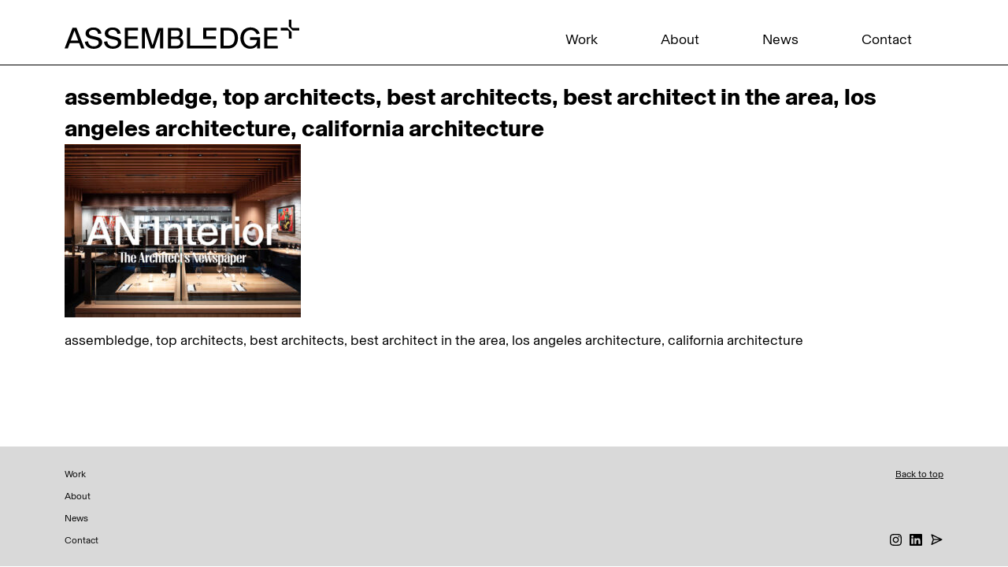

--- FILE ---
content_type: text/html; charset=UTF-8
request_url: https://www.assembledge.com/an-interior-includes-assembledge-in-the-top-50-list/2022-10-14_17-31-45/
body_size: 9741
content:
<!DOCTYPE html>
<html lang="en" prefix="og: http://ogp.me/ns# fb: http://ogp.me/ns/fb#">
<head>
<meta charset="UTF-8">
<meta name="viewport" content="width=device-width, initial-scale=1, shrink-to-fit=no">

<link rel="profile" href="http://gmpg.org/xfn/11">
<link rel="pingback" href="https://www.assembledge.com/xmlrpc.php">
<!-- generics -->
<link rel="icon" href="https://www.assembledge.com/wp-content/themes/cleantheme-2024/img/favicon-32.png" sizes="32x32">
<link rel="icon" href="https://www.assembledge.com/wp-content/themes/cleantheme-2024/img/favicon-57.png" sizes="57x57">
<link rel="icon" href="https://www.assembledge.com/wp-content/themes/cleantheme-2024/img/favicon-76.png" sizes="76x76">
<link rel="icon" href="https://www.assembledge.com/wp-content/themes/cleantheme-2024/img/favicon-96.png" sizes="96x96">
<link rel="icon" href="https://www.assembledge.com/wp-content/themes/cleantheme-2024/img/favicon-128.png" sizes="128x128">
<link rel="icon" href="https://www.assembledge.com/wp-content/themes/cleantheme-2024/img/favicon-192.png" sizes="192x192">
<link rel="icon" href="https://www.assembledge.com/wp-content/themes/cleantheme-2024/img/favicon-228.png" sizes="228x228">

<!-- Android -->
<link rel="shortcut icon" sizes="196x196" href="https://www.assembledge.com/wp-content/themes/cleantheme-2024/img/favicon-196.png">

<!-- iOS -->
<link rel="apple-touch-icon" href="https://www.assembledge.com/wp-content/themes/cleantheme-2024/img/favicon-120.png" sizes="120x120">
<link rel="apple-touch-icon" href="https://www.assembledge.com/wp-content/themes/cleantheme-2024/img/favicon-152.png" sizes="152x152">
<link rel="apple-touch-icon" href="https://www.assembledge.com/wp-content/themes/cleantheme-2024/img/favicon-180.png" sizes="180x180">

<!-- Windows 8  IE 10 -->
<meta name="msapplication-TileColor" content="#FFFFFF">
<meta name="msapplication-TileImage" content="https://www.assembledge.com/wp-content/themes/cleantheme-2024/img/favicon-144.png">

<!-- Windows 8.1 + IE11 and above -->
<meta name="msapplication-config" content="https://assembledge.com/browserconfig.xml" />	
	
<link href="https://www.assembledge.com/wp-content/themes/cleantheme-2024/css/bootstrap.min.css" rel="stylesheet">
<link href="https://www.assembledge.com/wp-content/themes/cleantheme-2024/css/aos.css" rel="stylesheet">
<link href="https://www.assembledge.com/wp-content/themes/cleantheme-2024/css/font-awesome.css" rel="stylesheet">
<!-- <link href="=/css/custome.css" rel="stylesheet">
<link href="=/css/responsive.css" rel="stylesheet">   -->


<meta name='robots' content='index, follow, max-image-preview:large, max-snippet:-1, max-video-preview:-1' />

	<!-- This site is optimized with the Yoast SEO plugin v20.8 - https://yoast.com/wordpress/plugins/seo/ -->
	<title>assembledge, top architects, best architects, best architect in the area, los angeles architecture, california architecture - Assembledge+</title>
	<link rel="canonical" href="https://www.assembledge.com/an-interior-includes-assembledge-in-the-top-50-list/2022-10-14_17-31-45/" />
	<meta property="og:locale" content="en_US" />
	<meta property="og:type" content="article" />
	<meta property="og:title" content="assembledge, top architects, best architects, best architect in the area, los angeles architecture, california architecture - Assembledge+" />
	<meta property="og:description" content="assembledge, top architects, best architects, best architect in the area, los angeles architecture, california architecture" />
	<meta property="og:url" content="https://www.assembledge.com/an-interior-includes-assembledge-in-the-top-50-list/2022-10-14_17-31-45/" />
	<meta property="og:site_name" content="Assembledge+" />
	<meta property="article:publisher" content="https://www.facebook.com/assembledge" />
	<meta property="article:modified_time" content="2022-10-15T00:33:16+00:00" />
	<meta property="og:image" content="https://www.assembledge.com/an-interior-includes-assembledge-in-the-top-50-list/2022-10-14_17-31-45" />
	<meta property="og:image:width" content="1321" />
	<meta property="og:image:height" content="967" />
	<meta property="og:image:type" content="image/jpeg" />
	<meta name="twitter:card" content="summary_large_image" />
	<meta name="twitter:site" content="@assembledge" />
	<script type="application/ld+json" class="yoast-schema-graph">{"@context":"https://schema.org","@graph":[{"@type":"WebPage","@id":"https://www.assembledge.com/an-interior-includes-assembledge-in-the-top-50-list/2022-10-14_17-31-45/","url":"https://www.assembledge.com/an-interior-includes-assembledge-in-the-top-50-list/2022-10-14_17-31-45/","name":"assembledge, top architects, best architects, best architect in the area, los angeles architecture, california architecture - Assembledge+","isPartOf":{"@id":"https://www.assembledge.com/#website"},"primaryImageOfPage":{"@id":"https://www.assembledge.com/an-interior-includes-assembledge-in-the-top-50-list/2022-10-14_17-31-45/#primaryimage"},"image":{"@id":"https://www.assembledge.com/an-interior-includes-assembledge-in-the-top-50-list/2022-10-14_17-31-45/#primaryimage"},"thumbnailUrl":"https://www.assembledge.com/wp-content/uploads/2022/10/2022-10-14_17-31-45.jpg","datePublished":"2022-10-15T00:32:13+00:00","dateModified":"2022-10-15T00:33:16+00:00","breadcrumb":{"@id":"https://www.assembledge.com/an-interior-includes-assembledge-in-the-top-50-list/2022-10-14_17-31-45/#breadcrumb"},"inLanguage":"en","potentialAction":[{"@type":"ReadAction","target":["https://www.assembledge.com/an-interior-includes-assembledge-in-the-top-50-list/2022-10-14_17-31-45/"]}]},{"@type":"ImageObject","inLanguage":"en","@id":"https://www.assembledge.com/an-interior-includes-assembledge-in-the-top-50-list/2022-10-14_17-31-45/#primaryimage","url":"https://www.assembledge.com/wp-content/uploads/2022/10/2022-10-14_17-31-45.jpg","contentUrl":"https://www.assembledge.com/wp-content/uploads/2022/10/2022-10-14_17-31-45.jpg","width":1321,"height":967,"caption":"assembledge, top architects, best architects, best architect in the area, los angeles architecture, california architecture"},{"@type":"BreadcrumbList","@id":"https://www.assembledge.com/an-interior-includes-assembledge-in-the-top-50-list/2022-10-14_17-31-45/#breadcrumb","itemListElement":[{"@type":"ListItem","position":1,"name":"Home","item":"https://www.assembledge.com/"},{"@type":"ListItem","position":2,"name":"AN Interior Includes Assembledge+ in the TOP 50 List","item":"https://www.assembledge.com/an-interior-includes-assembledge-in-the-top-50-list/"},{"@type":"ListItem","position":3,"name":"assembledge, top architects, best architects, best architect in the area, los angeles architecture, california architecture"}]},{"@type":"WebSite","@id":"https://www.assembledge.com/#website","url":"https://www.assembledge.com/","name":"Assembledge+","description":"Architecture, Interiors and Planning","publisher":{"@id":"https://www.assembledge.com/#organization"},"potentialAction":[{"@type":"SearchAction","target":{"@type":"EntryPoint","urlTemplate":"https://www.assembledge.com/?s={search_term_string}"},"query-input":"required name=search_term_string"}],"inLanguage":"en"},{"@type":"Organization","@id":"https://www.assembledge.com/#organization","name":"Assembledge+","url":"https://www.assembledge.com/","logo":{"@type":"ImageObject","inLanguage":"en","@id":"https://www.assembledge.com/#/schema/logo/image/","url":"https://www.assembledge.com/wp-content/uploads/2017/03/assembledge-logo.jpg","contentUrl":"https://www.assembledge.com/wp-content/uploads/2017/03/assembledge-logo.jpg","width":720,"height":360,"caption":"Assembledge+"},"image":{"@id":"https://www.assembledge.com/#/schema/logo/image/"},"sameAs":["https://www.facebook.com/assembledge","https://twitter.com/assembledge","https://www.instagram.com/assembledge","https://www.pinterest.com/assembledge"]}]}</script>
	<!-- / Yoast SEO plugin. -->


<link rel='dns-prefetch' href='//www.googletagmanager.com' />
<link rel="alternate" type="application/rss+xml" title="Assembledge+ &raquo; Feed" href="https://www.assembledge.com/feed/" />
<link rel="alternate" type="application/rss+xml" title="Assembledge+ &raquo; Comments Feed" href="https://www.assembledge.com/comments/feed/" />
		<!-- This site uses the Google Analytics by ExactMetrics plugin v7.20.1 - Using Analytics tracking - https://www.exactmetrics.com/ -->
							<script src="//www.googletagmanager.com/gtag/js?id=G-W0NYWZJ40J"  data-cfasync="false" data-wpfc-render="false" type="text/javascript" async></script>
			<script data-cfasync="false" data-wpfc-render="false" type="text/javascript">
				var em_version = '7.20.1';
				var em_track_user = true;
				var em_no_track_reason = '';
				
								var disableStrs = [
										'ga-disable-G-W0NYWZJ40J',
									];

				/* Function to detect opted out users */
				function __gtagTrackerIsOptedOut() {
					for (var index = 0; index < disableStrs.length; index++) {
						if (document.cookie.indexOf(disableStrs[index] + '=true') > -1) {
							return true;
						}
					}

					return false;
				}

				/* Disable tracking if the opt-out cookie exists. */
				if (__gtagTrackerIsOptedOut()) {
					for (var index = 0; index < disableStrs.length; index++) {
						window[disableStrs[index]] = true;
					}
				}

				/* Opt-out function */
				function __gtagTrackerOptout() {
					for (var index = 0; index < disableStrs.length; index++) {
						document.cookie = disableStrs[index] + '=true; expires=Thu, 31 Dec 2099 23:59:59 UTC; path=/';
						window[disableStrs[index]] = true;
					}
				}

				if ('undefined' === typeof gaOptout) {
					function gaOptout() {
						__gtagTrackerOptout();
					}
				}
								window.dataLayer = window.dataLayer || [];

				window.ExactMetricsDualTracker = {
					helpers: {},
					trackers: {},
				};
				if (em_track_user) {
					function __gtagDataLayer() {
						dataLayer.push(arguments);
					}

					function __gtagTracker(type, name, parameters) {
						if (!parameters) {
							parameters = {};
						}

						if (parameters.send_to) {
							__gtagDataLayer.apply(null, arguments);
							return;
						}

						if (type === 'event') {
														parameters.send_to = exactmetrics_frontend.v4_id;
							var hookName = name;
							if (typeof parameters['event_category'] !== 'undefined') {
								hookName = parameters['event_category'] + ':' + name;
							}

							if (typeof ExactMetricsDualTracker.trackers[hookName] !== 'undefined') {
								ExactMetricsDualTracker.trackers[hookName](parameters);
							} else {
								__gtagDataLayer('event', name, parameters);
							}
							
						} else {
							__gtagDataLayer.apply(null, arguments);
						}
					}

					__gtagTracker('js', new Date());
					__gtagTracker('set', {
						'developer_id.dNDMyYj': true,
											});
										__gtagTracker('config', 'G-W0NYWZJ40J', {"forceSSL":"true"} );
															window.gtag = __gtagTracker;										(function () {
						/* https://developers.google.com/analytics/devguides/collection/analyticsjs/ */
						/* ga and __gaTracker compatibility shim. */
						var noopfn = function () {
							return null;
						};
						var newtracker = function () {
							return new Tracker();
						};
						var Tracker = function () {
							return null;
						};
						var p = Tracker.prototype;
						p.get = noopfn;
						p.set = noopfn;
						p.send = function () {
							var args = Array.prototype.slice.call(arguments);
							args.unshift('send');
							__gaTracker.apply(null, args);
						};
						var __gaTracker = function () {
							var len = arguments.length;
							if (len === 0) {
								return;
							}
							var f = arguments[len - 1];
							if (typeof f !== 'object' || f === null || typeof f.hitCallback !== 'function') {
								if ('send' === arguments[0]) {
									var hitConverted, hitObject = false, action;
									if ('event' === arguments[1]) {
										if ('undefined' !== typeof arguments[3]) {
											hitObject = {
												'eventAction': arguments[3],
												'eventCategory': arguments[2],
												'eventLabel': arguments[4],
												'value': arguments[5] ? arguments[5] : 1,
											}
										}
									}
									if ('pageview' === arguments[1]) {
										if ('undefined' !== typeof arguments[2]) {
											hitObject = {
												'eventAction': 'page_view',
												'page_path': arguments[2],
											}
										}
									}
									if (typeof arguments[2] === 'object') {
										hitObject = arguments[2];
									}
									if (typeof arguments[5] === 'object') {
										Object.assign(hitObject, arguments[5]);
									}
									if ('undefined' !== typeof arguments[1].hitType) {
										hitObject = arguments[1];
										if ('pageview' === hitObject.hitType) {
											hitObject.eventAction = 'page_view';
										}
									}
									if (hitObject) {
										action = 'timing' === arguments[1].hitType ? 'timing_complete' : hitObject.eventAction;
										hitConverted = mapArgs(hitObject);
										__gtagTracker('event', action, hitConverted);
									}
								}
								return;
							}

							function mapArgs(args) {
								var arg, hit = {};
								var gaMap = {
									'eventCategory': 'event_category',
									'eventAction': 'event_action',
									'eventLabel': 'event_label',
									'eventValue': 'event_value',
									'nonInteraction': 'non_interaction',
									'timingCategory': 'event_category',
									'timingVar': 'name',
									'timingValue': 'value',
									'timingLabel': 'event_label',
									'page': 'page_path',
									'location': 'page_location',
									'title': 'page_title',
								};
								for (arg in args) {
																		if (!(!args.hasOwnProperty(arg) || !gaMap.hasOwnProperty(arg))) {
										hit[gaMap[arg]] = args[arg];
									} else {
										hit[arg] = args[arg];
									}
								}
								return hit;
							}

							try {
								f.hitCallback();
							} catch (ex) {
							}
						};
						__gaTracker.create = newtracker;
						__gaTracker.getByName = newtracker;
						__gaTracker.getAll = function () {
							return [];
						};
						__gaTracker.remove = noopfn;
						__gaTracker.loaded = true;
						window['__gaTracker'] = __gaTracker;
					})();
									} else {
										console.log("");
					(function () {
						function __gtagTracker() {
							return null;
						}

						window['__gtagTracker'] = __gtagTracker;
						window['gtag'] = __gtagTracker;
					})();
									}
			</script>
				<!-- / Google Analytics by ExactMetrics -->
				<!-- This site uses the Google Analytics by MonsterInsights plugin v8.15 - Using Analytics tracking - https://www.monsterinsights.com/ -->
							<script src="//www.googletagmanager.com/gtag/js?id=UA-156488684-1"  data-cfasync="false" data-wpfc-render="false" type="text/javascript" async></script>
			<script data-cfasync="false" data-wpfc-render="false" type="text/javascript">
				var mi_version = '8.15';
				var mi_track_user = true;
				var mi_no_track_reason = '';
				
								var disableStrs = [
															'ga-disable-UA-156488684-1',
									];

				/* Function to detect opted out users */
				function __gtagTrackerIsOptedOut() {
					for (var index = 0; index < disableStrs.length; index++) {
						if (document.cookie.indexOf(disableStrs[index] + '=true') > -1) {
							return true;
						}
					}

					return false;
				}

				/* Disable tracking if the opt-out cookie exists. */
				if (__gtagTrackerIsOptedOut()) {
					for (var index = 0; index < disableStrs.length; index++) {
						window[disableStrs[index]] = true;
					}
				}

				/* Opt-out function */
				function __gtagTrackerOptout() {
					for (var index = 0; index < disableStrs.length; index++) {
						document.cookie = disableStrs[index] + '=true; expires=Thu, 31 Dec 2099 23:59:59 UTC; path=/';
						window[disableStrs[index]] = true;
					}
				}

				if ('undefined' === typeof gaOptout) {
					function gaOptout() {
						__gtagTrackerOptout();
					}
				}
								window.dataLayer = window.dataLayer || [];

				window.MonsterInsightsDualTracker = {
					helpers: {},
					trackers: {},
				};
				if (mi_track_user) {
					function __gtagDataLayer() {
						dataLayer.push(arguments);
					}

					function __gtagTracker(type, name, parameters) {
						if (!parameters) {
							parameters = {};
						}

						if (parameters.send_to) {
							__gtagDataLayer.apply(null, arguments);
							return;
						}

						if (type === 'event') {
							
														parameters.send_to = monsterinsights_frontend.ua;
							__gtagDataLayer(type, name, parameters);
													} else {
							__gtagDataLayer.apply(null, arguments);
						}
					}

					__gtagTracker('js', new Date());
					__gtagTracker('set', {
						'developer_id.dZGIzZG': true,
											});
															__gtagTracker('config', 'UA-156488684-1', {"forceSSL":"true","link_attribution":"true"} );
										window.gtag = __gtagTracker;										(function () {
						/* https://developers.google.com/analytics/devguides/collection/analyticsjs/ */
						/* ga and __gaTracker compatibility shim. */
						var noopfn = function () {
							return null;
						};
						var newtracker = function () {
							return new Tracker();
						};
						var Tracker = function () {
							return null;
						};
						var p = Tracker.prototype;
						p.get = noopfn;
						p.set = noopfn;
						p.send = function () {
							var args = Array.prototype.slice.call(arguments);
							args.unshift('send');
							__gaTracker.apply(null, args);
						};
						var __gaTracker = function () {
							var len = arguments.length;
							if (len === 0) {
								return;
							}
							var f = arguments[len - 1];
							if (typeof f !== 'object' || f === null || typeof f.hitCallback !== 'function') {
								if ('send' === arguments[0]) {
									var hitConverted, hitObject = false, action;
									if ('event' === arguments[1]) {
										if ('undefined' !== typeof arguments[3]) {
											hitObject = {
												'eventAction': arguments[3],
												'eventCategory': arguments[2],
												'eventLabel': arguments[4],
												'value': arguments[5] ? arguments[5] : 1,
											}
										}
									}
									if ('pageview' === arguments[1]) {
										if ('undefined' !== typeof arguments[2]) {
											hitObject = {
												'eventAction': 'page_view',
												'page_path': arguments[2],
											}
										}
									}
									if (typeof arguments[2] === 'object') {
										hitObject = arguments[2];
									}
									if (typeof arguments[5] === 'object') {
										Object.assign(hitObject, arguments[5]);
									}
									if ('undefined' !== typeof arguments[1].hitType) {
										hitObject = arguments[1];
										if ('pageview' === hitObject.hitType) {
											hitObject.eventAction = 'page_view';
										}
									}
									if (hitObject) {
										action = 'timing' === arguments[1].hitType ? 'timing_complete' : hitObject.eventAction;
										hitConverted = mapArgs(hitObject);
										__gtagTracker('event', action, hitConverted);
									}
								}
								return;
							}

							function mapArgs(args) {
								var arg, hit = {};
								var gaMap = {
									'eventCategory': 'event_category',
									'eventAction': 'event_action',
									'eventLabel': 'event_label',
									'eventValue': 'event_value',
									'nonInteraction': 'non_interaction',
									'timingCategory': 'event_category',
									'timingVar': 'name',
									'timingValue': 'value',
									'timingLabel': 'event_label',
									'page': 'page_path',
									'location': 'page_location',
									'title': 'page_title',
								};
								for (arg in args) {
																		if (!(!args.hasOwnProperty(arg) || !gaMap.hasOwnProperty(arg))) {
										hit[gaMap[arg]] = args[arg];
									} else {
										hit[arg] = args[arg];
									}
								}
								return hit;
							}

							try {
								f.hitCallback();
							} catch (ex) {
							}
						};
						__gaTracker.create = newtracker;
						__gaTracker.getByName = newtracker;
						__gaTracker.getAll = function () {
							return [];
						};
						__gaTracker.remove = noopfn;
						__gaTracker.loaded = true;
						window['__gaTracker'] = __gaTracker;
					})();
									} else {
										console.log("");
					(function () {
						function __gtagTracker() {
							return null;
						}

						window['__gtagTracker'] = __gtagTracker;
						window['gtag'] = __gtagTracker;
					})();
									}
			</script>
				<!-- / Google Analytics by MonsterInsights -->
		<script type="text/javascript">
window._wpemojiSettings = {"baseUrl":"https:\/\/s.w.org\/images\/core\/emoji\/14.0.0\/72x72\/","ext":".png","svgUrl":"https:\/\/s.w.org\/images\/core\/emoji\/14.0.0\/svg\/","svgExt":".svg","source":{"concatemoji":"https:\/\/www.assembledge.com\/wp-includes\/js\/wp-emoji-release.min.js?ver=1675299205"}};
/*! This file is auto-generated */
!function(e,a,t){var n,r,o,i=a.createElement("canvas"),p=i.getContext&&i.getContext("2d");function s(e,t){p.clearRect(0,0,i.width,i.height),p.fillText(e,0,0);e=i.toDataURL();return p.clearRect(0,0,i.width,i.height),p.fillText(t,0,0),e===i.toDataURL()}function c(e){var t=a.createElement("script");t.src=e,t.defer=t.type="text/javascript",a.getElementsByTagName("head")[0].appendChild(t)}for(o=Array("flag","emoji"),t.supports={everything:!0,everythingExceptFlag:!0},r=0;r<o.length;r++)t.supports[o[r]]=function(e){if(p&&p.fillText)switch(p.textBaseline="top",p.font="600 32px Arial",e){case"flag":return s("\ud83c\udff3\ufe0f\u200d\u26a7\ufe0f","\ud83c\udff3\ufe0f\u200b\u26a7\ufe0f")?!1:!s("\ud83c\uddfa\ud83c\uddf3","\ud83c\uddfa\u200b\ud83c\uddf3")&&!s("\ud83c\udff4\udb40\udc67\udb40\udc62\udb40\udc65\udb40\udc6e\udb40\udc67\udb40\udc7f","\ud83c\udff4\u200b\udb40\udc67\u200b\udb40\udc62\u200b\udb40\udc65\u200b\udb40\udc6e\u200b\udb40\udc67\u200b\udb40\udc7f");case"emoji":return!s("\ud83e\udef1\ud83c\udffb\u200d\ud83e\udef2\ud83c\udfff","\ud83e\udef1\ud83c\udffb\u200b\ud83e\udef2\ud83c\udfff")}return!1}(o[r]),t.supports.everything=t.supports.everything&&t.supports[o[r]],"flag"!==o[r]&&(t.supports.everythingExceptFlag=t.supports.everythingExceptFlag&&t.supports[o[r]]);t.supports.everythingExceptFlag=t.supports.everythingExceptFlag&&!t.supports.flag,t.DOMReady=!1,t.readyCallback=function(){t.DOMReady=!0},t.supports.everything||(n=function(){t.readyCallback()},a.addEventListener?(a.addEventListener("DOMContentLoaded",n,!1),e.addEventListener("load",n,!1)):(e.attachEvent("onload",n),a.attachEvent("onreadystatechange",function(){"complete"===a.readyState&&t.readyCallback()})),(e=t.source||{}).concatemoji?c(e.concatemoji):e.wpemoji&&e.twemoji&&(c(e.twemoji),c(e.wpemoji)))}(window,document,window._wpemojiSettings);
</script>
<style type="text/css">
img.wp-smiley,
img.emoji {
	display: inline !important;
	border: none !important;
	box-shadow: none !important;
	height: 1em !important;
	width: 1em !important;
	margin: 0 0.07em !important;
	vertical-align: -0.1em !important;
	background: none !important;
	padding: 0 !important;
}
</style>
	<link rel='stylesheet' id='wp-block-library-css' href='https://www.assembledge.com/wp-includes/css/dist/block-library/style.min.css?ver=1678407757' type='text/css' media='all' />
<link rel='stylesheet' id='classic-theme-styles-css' href='https://www.assembledge.com/wp-includes/css/classic-themes.min.css?ver=1676321419' type='text/css' media='all' />
<style id='global-styles-inline-css' type='text/css'>
body{--wp--preset--color--black: #000000;--wp--preset--color--cyan-bluish-gray: #abb8c3;--wp--preset--color--white: #ffffff;--wp--preset--color--pale-pink: #f78da7;--wp--preset--color--vivid-red: #cf2e2e;--wp--preset--color--luminous-vivid-orange: #ff6900;--wp--preset--color--luminous-vivid-amber: #fcb900;--wp--preset--color--light-green-cyan: #7bdcb5;--wp--preset--color--vivid-green-cyan: #00d084;--wp--preset--color--pale-cyan-blue: #8ed1fc;--wp--preset--color--vivid-cyan-blue: #0693e3;--wp--preset--color--vivid-purple: #9b51e0;--wp--preset--gradient--vivid-cyan-blue-to-vivid-purple: linear-gradient(135deg,rgba(6,147,227,1) 0%,rgb(155,81,224) 100%);--wp--preset--gradient--light-green-cyan-to-vivid-green-cyan: linear-gradient(135deg,rgb(122,220,180) 0%,rgb(0,208,130) 100%);--wp--preset--gradient--luminous-vivid-amber-to-luminous-vivid-orange: linear-gradient(135deg,rgba(252,185,0,1) 0%,rgba(255,105,0,1) 100%);--wp--preset--gradient--luminous-vivid-orange-to-vivid-red: linear-gradient(135deg,rgba(255,105,0,1) 0%,rgb(207,46,46) 100%);--wp--preset--gradient--very-light-gray-to-cyan-bluish-gray: linear-gradient(135deg,rgb(238,238,238) 0%,rgb(169,184,195) 100%);--wp--preset--gradient--cool-to-warm-spectrum: linear-gradient(135deg,rgb(74,234,220) 0%,rgb(151,120,209) 20%,rgb(207,42,186) 40%,rgb(238,44,130) 60%,rgb(251,105,98) 80%,rgb(254,248,76) 100%);--wp--preset--gradient--blush-light-purple: linear-gradient(135deg,rgb(255,206,236) 0%,rgb(152,150,240) 100%);--wp--preset--gradient--blush-bordeaux: linear-gradient(135deg,rgb(254,205,165) 0%,rgb(254,45,45) 50%,rgb(107,0,62) 100%);--wp--preset--gradient--luminous-dusk: linear-gradient(135deg,rgb(255,203,112) 0%,rgb(199,81,192) 50%,rgb(65,88,208) 100%);--wp--preset--gradient--pale-ocean: linear-gradient(135deg,rgb(255,245,203) 0%,rgb(182,227,212) 50%,rgb(51,167,181) 100%);--wp--preset--gradient--electric-grass: linear-gradient(135deg,rgb(202,248,128) 0%,rgb(113,206,126) 100%);--wp--preset--gradient--midnight: linear-gradient(135deg,rgb(2,3,129) 0%,rgb(40,116,252) 100%);--wp--preset--duotone--dark-grayscale: url('#wp-duotone-dark-grayscale');--wp--preset--duotone--grayscale: url('#wp-duotone-grayscale');--wp--preset--duotone--purple-yellow: url('#wp-duotone-purple-yellow');--wp--preset--duotone--blue-red: url('#wp-duotone-blue-red');--wp--preset--duotone--midnight: url('#wp-duotone-midnight');--wp--preset--duotone--magenta-yellow: url('#wp-duotone-magenta-yellow');--wp--preset--duotone--purple-green: url('#wp-duotone-purple-green');--wp--preset--duotone--blue-orange: url('#wp-duotone-blue-orange');--wp--preset--font-size--small: 13px;--wp--preset--font-size--medium: 20px;--wp--preset--font-size--large: 36px;--wp--preset--font-size--x-large: 42px;--wp--preset--spacing--20: 0.44rem;--wp--preset--spacing--30: 0.67rem;--wp--preset--spacing--40: 1rem;--wp--preset--spacing--50: 1.5rem;--wp--preset--spacing--60: 2.25rem;--wp--preset--spacing--70: 3.38rem;--wp--preset--spacing--80: 5.06rem;--wp--preset--shadow--natural: 6px 6px 9px rgba(0, 0, 0, 0.2);--wp--preset--shadow--deep: 12px 12px 50px rgba(0, 0, 0, 0.4);--wp--preset--shadow--sharp: 6px 6px 0px rgba(0, 0, 0, 0.2);--wp--preset--shadow--outlined: 6px 6px 0px -3px rgba(255, 255, 255, 1), 6px 6px rgba(0, 0, 0, 1);--wp--preset--shadow--crisp: 6px 6px 0px rgba(0, 0, 0, 1);}:where(.is-layout-flex){gap: 0.5em;}body .is-layout-flow > .alignleft{float: left;margin-inline-start: 0;margin-inline-end: 2em;}body .is-layout-flow > .alignright{float: right;margin-inline-start: 2em;margin-inline-end: 0;}body .is-layout-flow > .aligncenter{margin-left: auto !important;margin-right: auto !important;}body .is-layout-constrained > .alignleft{float: left;margin-inline-start: 0;margin-inline-end: 2em;}body .is-layout-constrained > .alignright{float: right;margin-inline-start: 2em;margin-inline-end: 0;}body .is-layout-constrained > .aligncenter{margin-left: auto !important;margin-right: auto !important;}body .is-layout-constrained > :where(:not(.alignleft):not(.alignright):not(.alignfull)){max-width: var(--wp--style--global--content-size);margin-left: auto !important;margin-right: auto !important;}body .is-layout-constrained > .alignwide{max-width: var(--wp--style--global--wide-size);}body .is-layout-flex{display: flex;}body .is-layout-flex{flex-wrap: wrap;align-items: center;}body .is-layout-flex > *{margin: 0;}:where(.wp-block-columns.is-layout-flex){gap: 2em;}.has-black-color{color: var(--wp--preset--color--black) !important;}.has-cyan-bluish-gray-color{color: var(--wp--preset--color--cyan-bluish-gray) !important;}.has-white-color{color: var(--wp--preset--color--white) !important;}.has-pale-pink-color{color: var(--wp--preset--color--pale-pink) !important;}.has-vivid-red-color{color: var(--wp--preset--color--vivid-red) !important;}.has-luminous-vivid-orange-color{color: var(--wp--preset--color--luminous-vivid-orange) !important;}.has-luminous-vivid-amber-color{color: var(--wp--preset--color--luminous-vivid-amber) !important;}.has-light-green-cyan-color{color: var(--wp--preset--color--light-green-cyan) !important;}.has-vivid-green-cyan-color{color: var(--wp--preset--color--vivid-green-cyan) !important;}.has-pale-cyan-blue-color{color: var(--wp--preset--color--pale-cyan-blue) !important;}.has-vivid-cyan-blue-color{color: var(--wp--preset--color--vivid-cyan-blue) !important;}.has-vivid-purple-color{color: var(--wp--preset--color--vivid-purple) !important;}.has-black-background-color{background-color: var(--wp--preset--color--black) !important;}.has-cyan-bluish-gray-background-color{background-color: var(--wp--preset--color--cyan-bluish-gray) !important;}.has-white-background-color{background-color: var(--wp--preset--color--white) !important;}.has-pale-pink-background-color{background-color: var(--wp--preset--color--pale-pink) !important;}.has-vivid-red-background-color{background-color: var(--wp--preset--color--vivid-red) !important;}.has-luminous-vivid-orange-background-color{background-color: var(--wp--preset--color--luminous-vivid-orange) !important;}.has-luminous-vivid-amber-background-color{background-color: var(--wp--preset--color--luminous-vivid-amber) !important;}.has-light-green-cyan-background-color{background-color: var(--wp--preset--color--light-green-cyan) !important;}.has-vivid-green-cyan-background-color{background-color: var(--wp--preset--color--vivid-green-cyan) !important;}.has-pale-cyan-blue-background-color{background-color: var(--wp--preset--color--pale-cyan-blue) !important;}.has-vivid-cyan-blue-background-color{background-color: var(--wp--preset--color--vivid-cyan-blue) !important;}.has-vivid-purple-background-color{background-color: var(--wp--preset--color--vivid-purple) !important;}.has-black-border-color{border-color: var(--wp--preset--color--black) !important;}.has-cyan-bluish-gray-border-color{border-color: var(--wp--preset--color--cyan-bluish-gray) !important;}.has-white-border-color{border-color: var(--wp--preset--color--white) !important;}.has-pale-pink-border-color{border-color: var(--wp--preset--color--pale-pink) !important;}.has-vivid-red-border-color{border-color: var(--wp--preset--color--vivid-red) !important;}.has-luminous-vivid-orange-border-color{border-color: var(--wp--preset--color--luminous-vivid-orange) !important;}.has-luminous-vivid-amber-border-color{border-color: var(--wp--preset--color--luminous-vivid-amber) !important;}.has-light-green-cyan-border-color{border-color: var(--wp--preset--color--light-green-cyan) !important;}.has-vivid-green-cyan-border-color{border-color: var(--wp--preset--color--vivid-green-cyan) !important;}.has-pale-cyan-blue-border-color{border-color: var(--wp--preset--color--pale-cyan-blue) !important;}.has-vivid-cyan-blue-border-color{border-color: var(--wp--preset--color--vivid-cyan-blue) !important;}.has-vivid-purple-border-color{border-color: var(--wp--preset--color--vivid-purple) !important;}.has-vivid-cyan-blue-to-vivid-purple-gradient-background{background: var(--wp--preset--gradient--vivid-cyan-blue-to-vivid-purple) !important;}.has-light-green-cyan-to-vivid-green-cyan-gradient-background{background: var(--wp--preset--gradient--light-green-cyan-to-vivid-green-cyan) !important;}.has-luminous-vivid-amber-to-luminous-vivid-orange-gradient-background{background: var(--wp--preset--gradient--luminous-vivid-amber-to-luminous-vivid-orange) !important;}.has-luminous-vivid-orange-to-vivid-red-gradient-background{background: var(--wp--preset--gradient--luminous-vivid-orange-to-vivid-red) !important;}.has-very-light-gray-to-cyan-bluish-gray-gradient-background{background: var(--wp--preset--gradient--very-light-gray-to-cyan-bluish-gray) !important;}.has-cool-to-warm-spectrum-gradient-background{background: var(--wp--preset--gradient--cool-to-warm-spectrum) !important;}.has-blush-light-purple-gradient-background{background: var(--wp--preset--gradient--blush-light-purple) !important;}.has-blush-bordeaux-gradient-background{background: var(--wp--preset--gradient--blush-bordeaux) !important;}.has-luminous-dusk-gradient-background{background: var(--wp--preset--gradient--luminous-dusk) !important;}.has-pale-ocean-gradient-background{background: var(--wp--preset--gradient--pale-ocean) !important;}.has-electric-grass-gradient-background{background: var(--wp--preset--gradient--electric-grass) !important;}.has-midnight-gradient-background{background: var(--wp--preset--gradient--midnight) !important;}.has-small-font-size{font-size: var(--wp--preset--font-size--small) !important;}.has-medium-font-size{font-size: var(--wp--preset--font-size--medium) !important;}.has-large-font-size{font-size: var(--wp--preset--font-size--large) !important;}.has-x-large-font-size{font-size: var(--wp--preset--font-size--x-large) !important;}
.wp-block-navigation a:where(:not(.wp-element-button)){color: inherit;}
:where(.wp-block-columns.is-layout-flex){gap: 2em;}
.wp-block-pullquote{font-size: 1.5em;line-height: 1.6;}
</style>
<link rel='stylesheet' id='myfonts_webfonts_328693-css' href='https://www.assembledge.com/wp-content/plugins/assembledge_fontkit/assembledge_fontkit.css?ver=1654273113' type='text/css' media='all' />
<link rel='stylesheet' id='nrci_methods-css' href='https://www.assembledge.com/wp-content/plugins/no-right-click-images-plugin/no-right-click-images.css?ver=1686032377' type='text/css' media='all' />
<link rel='stylesheet' id='cleantheme3-style-css' href='https://www.assembledge.com/wp-content/themes/cleantheme-2024/style.css?ver=1709276851' type='text/css' media='all' />
<link rel='stylesheet' id='cleantheme3-custom-style-css' href='https://www.assembledge.com/wp-content/themes/cleantheme-2024/css/custome.css?ver=1724101475' type='text/css' media='all' />
<link rel='stylesheet' id='cleantheme3-responsive-style-css' href='https://www.assembledge.com/wp-content/themes/cleantheme-2024/css/responsive.css?ver=1709276928' type='text/css' media='all' />
<script type='text/javascript' src='https://www.assembledge.com/wp-content/plugins/google-analytics-dashboard-for-wp/assets/js/frontend-gtag.min.js?ver=1697056783' id='exactmetrics-frontend-script-js'></script>
<script data-cfasync="false" data-wpfc-render="false" type="text/javascript" id='exactmetrics-frontend-script-js-extra'>/* <![CDATA[ */
var exactmetrics_frontend = {"js_events_tracking":"true","download_extensions":"zip,mp3,mpeg,pdf,docx,pptx,xlsx,rar","inbound_paths":"[{\"path\":\"\\\/go\\\/\",\"label\":\"affiliate\"},{\"path\":\"\\\/recommend\\\/\",\"label\":\"affiliate\"}]","home_url":"https:\/\/www.assembledge.com","hash_tracking":"false","v4_id":"G-W0NYWZJ40J"};/* ]]> */
</script>
<script type='text/javascript' src='https://www.assembledge.com/wp-content/plugins/google-analytics-for-wordpress/assets/js/frontend-gtag.min.js?ver=1686032362' id='monsterinsights-frontend-script-js'></script>
<script data-cfasync="false" data-wpfc-render="false" type="text/javascript" id='monsterinsights-frontend-script-js-extra'>/* <![CDATA[ */
var monsterinsights_frontend = {"js_events_tracking":"true","download_extensions":"doc,pdf,ppt,zip,xls,docx,pptx,xlsx","inbound_paths":"[{\"path\":\"\\\/go\\\/\",\"label\":\"affiliate\"},{\"path\":\"\\\/recommend\\\/\",\"label\":\"affiliate\"}]","home_url":"https:\/\/www.assembledge.com","hash_tracking":"false","ua":"UA-156488684-1","v4_id":""};/* ]]> */
</script>
<script type='text/javascript' id='nrci_methods-js-extra'>
/* <![CDATA[ */
var nrci_opts = {"gesture":"N","drag":"Y","touch":"N","admin":"Y"};
/* ]]> */
</script>
<script type='text/javascript' src='https://www.assembledge.com/wp-content/plugins/no-right-click-images-plugin/no-right-click-images.js?ver=1686032377' id='nrci_methods-js'></script>

<!-- Google Analytics snippet added by Site Kit -->
<script type='text/javascript' src='https://www.googletagmanager.com/gtag/js?id=UA-249324758-1' id='google_gtagjs-js' async></script>
<script type='text/javascript' id='google_gtagjs-js-after'>
window.dataLayer = window.dataLayer || [];function gtag(){dataLayer.push(arguments);}
gtag('set', 'linker', {"domains":["www.assembledge.com"]} );
gtag("js", new Date());
gtag("set", "developer_id.dZTNiMT", true);
gtag("config", "UA-249324758-1", {"anonymize_ip":true});
gtag("config", "GT-K4TL9XZ");
</script>

<!-- End Google Analytics snippet added by Site Kit -->
<link rel="https://api.w.org/" href="https://www.assembledge.com/wp-json/" /><link rel="alternate" type="application/json" href="https://www.assembledge.com/wp-json/wp/v2/media/6424" /><link rel="EditURI" type="application/rsd+xml" title="RSD" href="https://www.assembledge.com/xmlrpc.php?rsd" />
<link rel="wlwmanifest" type="application/wlwmanifest+xml" href="https://www.assembledge.com/wp-includes/wlwmanifest.xml" />
<meta name="generator" content="WordPress 6.2.8" />
<link rel='shortlink' href='https://www.assembledge.com/?p=6424' />
<link rel="alternate" type="application/json+oembed" href="https://www.assembledge.com/wp-json/oembed/1.0/embed?url=https%3A%2F%2Fwww.assembledge.com%2Fan-interior-includes-assembledge-in-the-top-50-list%2F2022-10-14_17-31-45%2F" />
<link rel="alternate" type="text/xml+oembed" href="https://www.assembledge.com/wp-json/oembed/1.0/embed?url=https%3A%2F%2Fwww.assembledge.com%2Fan-interior-includes-assembledge-in-the-top-50-list%2F2022-10-14_17-31-45%2F&#038;format=xml" />
<meta name="generator" content="Site Kit by Google 1.111.0" /><style type="text/css">.recentcomments a{display:inline !important;padding:0 !important;margin:0 !important;}</style><style type='text/css'></style>
<!-- START - Open Graph and Twitter Card Tags 3.3.0 -->
 <!-- Facebook Open Graph -->
  <meta property="og:locale" content="en"/>
  <meta property="og:site_name" content="Assembledge+"/>
  <meta property="og:title" content="assembledge, top architects, best architects, best architect in the area, los angeles architecture, california architecture - Assembledge+"/>
  <meta property="og:url" content="https://www.assembledge.com/an-interior-includes-assembledge-in-the-top-50-list/2022-10-14_17-31-45/"/>
  <meta property="og:type" content="article"/>
  <meta property="og:description" content="assembledge, top architects, best architects, best architect in the area, los angeles architecture, california architecture"/>
  <meta property="og:image" content="https://www.assembledge.com/wp-content/uploads/2023/06/page_card_assembledge_1.jpg"/>
  <meta property="og:image:url" content="https://www.assembledge.com/wp-content/uploads/2023/06/page_card_assembledge_1.jpg"/>
  <meta property="og:image:secure_url" content="https://www.assembledge.com/wp-content/uploads/2023/06/page_card_assembledge_1.jpg"/>
  <meta property="article:publisher" content="https://www.facebook.com/assembledge/"/>
 <!-- Google+ / Schema.org -->
 <!-- Twitter Cards -->
  <meta name="twitter:title" content="assembledge, top architects, best architects, best architect in the area, los angeles architecture, california architecture - Assembledge+"/>
  <meta name="twitter:url" content="https://www.assembledge.com/an-interior-includes-assembledge-in-the-top-50-list/2022-10-14_17-31-45/"/>
  <meta name="twitter:description" content="assembledge, top architects, best architects, best architect in the area, los angeles architecture, california architecture"/>
  <meta name="twitter:image" content="https://www.assembledge.com/wp-content/uploads/2023/06/page_card_assembledge_1.jpg"/>
  <meta name="twitter:card" content="summary_large_image"/>
  <meta name="twitter:site" content="@assembledge"/>
 <!-- SEO -->
 <!-- Misc. tags -->
 <!-- is_singular | yoast_seo -->
<!-- END - Open Graph and Twitter Card Tags 3.3.0 -->
	

</head>
<body class="attachment attachment-template-default single single-attachment postid-6424 attachmentid-6424 attachment-jpeg" >

<div class="preloader" id="preloader">
    <div class="loader"></div>
</div>




	

					             
            			<!-- back to top -->
<div id="section1-top"></div>



<!-- header -->
 
    <div class="header relative-header dark-header">


    <div class="container">
        <div class="row">
            <div class="col-12">
                <nav class="navbar navbar-expand-md navbar-light align-items-end">
                    <a class="navbar-brand" href="https://www.assembledge.com">

                         <img src="https://www.assembledge.com/wp-content/themes/cleantheme-2024/img/logo-black.svg" class="img-fluid h-logo" alt="Assembledge+">
                       
                    </a>
                    <button class="navbar-toggler" type="button" data-bs-toggle="collapse" data-bs-target="#navbarSupportedContent" aria-controls="navbarSupportedContent" aria-expanded="false" aria-label="Toggle navigation">
                        <span>
                            <svg xmlns="http://www.w3.org/2000/svg" width="30" height="30" fill="currentColor" class="bi bi-list" viewBox="0 0 16 16">
                                <path fill-rule="evenodd" d="M2.5 12a.5.5 0 0 1 .5-.5h10a.5.5 0 0 1 0 1H3a.5.5 0 0 1-.5-.5zm0-4a.5.5 0 0 1 .5-.5h10a.5.5 0 0 1 0 1H3a.5.5 0 0 1-.5-.5zm0-4a.5.5 0 0 1 .5-.5h10a.5.5 0 0 1 0 1H3a.5.5 0 0 1-.5-.5z"/>
                            </svg>
                        </span>
                    </button>
                    <div class="collapse navbar-collapse" id="navbarSupportedContent">
                    	<div class="d-md-none d-block">
		                    <button class="navbar-toggler-close" type="button" data-bs-toggle="collapse" data-bs-target="#navbarSupportedContent" aria-controls="navbarSupportedContent" aria-expanded="true" aria-label="Toggle navigation">
		                        <span>
		                            <svg xmlns="http://www.w3.org/2000/svg" width="30" height="30" fill="currentColor" class="bi bi-x" viewBox="0 0 16 16">
		                                <path d="M4.646 4.646a.5.5 0 0 1 .708 0L8 7.293l2.646-2.647a.5.5 0 0 1 .708.708L8.707 8l2.647 2.646a.5.5 0 0 1-.708.708L8 8.707l-2.646 2.647a.5.5 0 0 1-.708-.708L7.293 8 4.646 5.354a.5.5 0 0 1 0-.708z"/>
		                            </svg>
		                        </span>
		                    </button>
                    	</div>
                         <ul class="navbar-nav ms-auto align-items-center">
                            <li class="nav-item">
                                <a class="nav-link" href="https://www.assembledge.com/featured-projects/">Work</a>
                            </li>
                            <li class="nav-item">
                                <a class="nav-link" href="https://www.assembledge.com/about/">About</a>
                            </li>
                            <li class="nav-item">
                                <a class="nav-link" href="https://www.assembledge.com/news/">News</a>
                            </li>
                            <li class="nav-item">
                                <a class="nav-link" href="https://www.assembledge.com/contact/">Contact</a>
                            </li>
                        </ul>
	                    <div class="res-menu-bottom-part d-md-none d-block">
	                    	<div class="social mb-3">
								<a href="https://www.instagram.com/assembledge" target="_blank">
									<img src="https://www.assembledge.com/wp-content/themes/cleantheme-2024/img/icon/instagram.svg" class="img-fluid" alt="Instagram">
								</a>
								<a href="https://www.linkedin.com/company/assembledge-"  target="_blank">
									<img src="https://www.assembledge.com/wp-content/themes/cleantheme-2024/img/icon/linkedin.svg" class="img-fluid" alt="Linkedin">
								</a>
								<a href="mailto:info@assembledge.com"  target="_blank">
									<img src="https://www.assembledge.com/wp-content/themes/cleantheme-2024/img/icon/send.svg" class="img-fluid" alt="Email">
								</a>
							</div>
	                    	<img src="https://www.assembledge.com/wp-content/themes/cleantheme-2024/img/logo-black.svg" class="img-fluid h-logo" alt="Assembledge+">
	                    </div>
                    </div>
                </nav>
            </div>
        </div>
    </div>
</div>

<!-- content area -->
<div class="min-height-with-header-footer">
	<div class="container">
		<div class="in-sec-pad ">
			<div class="row">
				


                                        <h3 class="p-ft-36 bold mb-0" style="padsding-bottom:30px;">assembledge, top architects, best architects, best architect in the area, los angeles architecture, california architecture</h3>
                                      
       


                                      
                                            <p class="attachment"><a href='https://www.assembledge.com/wp-content/uploads/2022/10/2022-10-14_17-31-45.jpg'><img width="300" height="220" src="https://www.assembledge.com/wp-content/uploads/2022/10/2022-10-14_17-31-45-300x220.jpg" class="attachment-medium size-medium" alt="assembledge, top architects, best architects, best architect in the area, los angeles architecture, california architecture" decoding="async" loading="lazy" srcset="https://www.assembledge.com/wp-content/uploads/2022/10/2022-10-14_17-31-45-300x220.jpg 300w, https://www.assembledge.com/wp-content/uploads/2022/10/2022-10-14_17-31-45-1024x750.jpg 1024w, https://www.assembledge.com/wp-content/uploads/2022/10/2022-10-14_17-31-45-768x562.jpg 768w, https://www.assembledge.com/wp-content/uploads/2022/10/2022-10-14_17-31-45-496x363.jpg 496w, https://www.assembledge.com/wp-content/uploads/2022/10/2022-10-14_17-31-45-680x498.jpg 680w, https://www.assembledge.com/wp-content/uploads/2022/10/2022-10-14_17-31-45.jpg 1321w" sizes="(max-width: 300px) 100vw, 300px" /></a></p>
<p>assembledge, top architects, best architects, best architect in the area, los angeles architecture, california architecture</p>
                
            </div>
        </div>
    </div>
</div>

<!-- footer -->
<div class="section section-footer">
	<div id="footer-text">
	<div class="footer dark-footer-bg">  
			<div class="container">
				<div class="row">
					<div class="col-lg-6 col-7">
						<img src="https://www.assembledge.com/wp-content/themes/cleantheme-2024/img/logo-black.svg" class="img-fluid mb-4 d-lg-none d-block footer-logo" alt="Assembledge+">
						<div class="footer-links fade-in">
							<p><a href="https://www.assembledge.com/featured-projects/">Work</a></p>
							<p><a href="https://www.assembledge.com/about/">About</a></p>
							<p><a href="https://www.assembledge.com/news/">News</a></p>
							<p><a href="https://www.assembledge.com/contact/">Contact</a></p>
						</div>
					</div>
					<div class="col-lg-6 col-5 text-end">
						<div class="vertical-flex h-100 fade-in">
							<p><a href="#section1-top" class="text-decoration-underline d-lg-block d-none">Back to top</a></p>
							<div class="social mb-2">
								<a href="https://www.instagram.com/assembledge" target="_blank">
									<img src="https://www.assembledge.com/wp-content/themes/cleantheme-2024/img/icon/instagram.svg" class="img-fluid" alt="Instagram">
								</a>
								<a href="https://www.linkedin.com/company/assembledge-"  target="_blank">
									<img src="https://www.assembledge.com/wp-content/themes/cleantheme-2024/img/icon/linkedin.svg" class="img-fluid" alt="Linkedin">
								</a>
								<a href="mailto:info@assembledge.com"  target="_blank">
									<img src="https://www.assembledge.com/wp-content/themes/cleantheme-2024/img/icon/send.svg" class="img-fluid" alt="Email">
								</a>
							</div>
						</div>
					</div>
				</div>
			</div>
		</div>
	</div>
</div>
					


<script src="https://www.assembledge.com/wp-content/themes/cleantheme-2024/js/jquery-1.11.1.js"></script>
<script src="https://www.assembledge.com/wp-content/themes/cleantheme-2024/js/bootstrap.bundle.min.js"></script>
<script src="https://www.assembledge.com/wp-content/themes/cleantheme-2024/js/aos.js"></script>
<script src="https://www.assembledge.com/wp-content/themes/cleantheme-2024/js/my.js"></script>
<script>
    document.addEventListener("DOMContentLoaded", function () {
        function handleImageLoad(image, loaderContainer) {
            image.onload = function () {
                loaderContainer.style.display = 'none';
            };
        }


        // For the first carousel
        var slider1 = new bootstrap.Carousel(document.getElementById('slider1'), {
	        interval: 7000, // Adjust the interval time (in milliseconds) as needed
	        pause: 'false'  // Pause on hover
	    });
        var loaderContainersSlider1 = document.querySelectorAll('#slider1 .loader-container');

        loaderContainersSlider1.forEach(function (loaderContainer, index) {
            var imageSlider1 = new Image();
            var autoSlideImgSlider1 = document.querySelector(`#slider1 .carousel-item:nth-child(${index + 1}) .auto-slide-img`);
            
            loaderContainer.style.display = 'flex';

            handleImageLoad(imageSlider1, loaderContainer);

            imageSlider1.src = autoSlideImgSlider1.style.backgroundImage.replace(/url\(['"]?(.*?)['"]?\)/i, "$1");
        });


        // For the second carousel
        var slider2 = new bootstrap.Carousel(document.getElementById('project-slider'), {
		    interval: false // Disable automatic sliding
		});
        var loaderContainersSlider2 = document.querySelectorAll('#project-slider .loader-container');

        loaderContainersSlider2.forEach(function (loaderContainer, index) {
            var imageSlider2 = new Image();
            var autoSlideImgSlider2 = document.querySelector(`#project-slider .carousel-item:nth-child(${index + 1}) .project-img`);
            
            loaderContainer.style.display = 'flex';

            handleImageLoad(imageSlider2, loaderContainer);

            imageSlider2.src = autoSlideImgSlider2.style.backgroundImage.replace(/url\(['"]?(.*?)['"]?\)/i, "$1");
        });
    });
</script>
<script type='text/javascript' src='https://www.assembledge.com/wp-content/themes/cleantheme-2024/js/navigation.js?ver=1709276854' id='cleantheme3-navigation-js'></script>
<script type='text/javascript' src='https://www.assembledge.com/wp-content/themes/cleantheme-2024/js/skip-link-focus-fix.js?ver=1709276820' id='cleantheme3-skip-link-focus-fix-js'></script>
</body>
</html>


--- FILE ---
content_type: text/css
request_url: https://www.assembledge.com/wp-content/plugins/assembledge_fontkit/assembledge_fontkit.css?ver=1654273113
body_size: 479
content:
/**
 * @license
 * MyFonts Webfont Build ID 4841444, 2022-05-12T17:03:34-0400
 * 
 * The fonts listed in this notice are subject to the End User License
 * Agreement(s) entered into by the website owner. All other parties are 
 * explicitly restricted from using the Licensed Webfonts(s).
 * 
 * You may obtain a valid license at the URLs below.
 * 
 * Webfont: HelveticaLTWXX-Roman by Linotype
 * URL: https://www.myfonts.com/fonts/linotype/helvetica/pro-regular/
 * 
 * Webfont: HelveticaLTWXX-Oblique by Linotype
 * URL: https://www.myfonts.com/fonts/linotype/helvetica/pro-oblique-174619/
 * 
 * Webfont: HelveticaLTWXX-Bold by Linotype
 * URL: https://www.myfonts.com/fonts/linotype/helvetica/pro-bold-174619/
 * 
 * Webfont: HelveticaLTWXX-BoldOblique by Linotype
 * URL: https://www.myfonts.com/fonts/linotype/helvetica/pro-bold-oblique-174619/
 * 
 * 
 * Webfonts copyright: Copyright &amp;#x00A9; 2014 Monotype Imaging Inc. All rights reserved.
 * 
 * © 2022 MyFonts Inc
*/


/* @import must be at top of file, otherwise CSS will not work */
@import url("//hello.myfonts.net/count/49dfe4");
  
@font-face {
  font-family: "Helvetica";
  font-style: italic;
  font-weight: normal;
  font-stretch: normal;
  src: url('webFonts/Helvetica/italic_normal_normal.woff2') format('woff2'), url('webFonts/Helvetica/italic_normal_normal.woff') format('woff');
}
@font-face {
  font-family: "Helvetica";
  font-style: italic;
  font-weight: bold;
  font-stretch: normal;
  src: url('webFonts/Helvetica/italic_normal_bold.woff2') format('woff2'), url('webFonts/Helvetica/italic_normal_bold.woff') format('woff');
}
@font-face {
  font-family: "Helvetica";
  font-style: normal;
  font-weight: normal;
  font-stretch: normal;
  src: url('webFonts/Helvetica/normal_normal_normal.woff2') format('woff2'), url('webFonts/Helvetica/normal_normal_normal.woff') format('woff');
}
@font-face {
  font-family: "Helvetica";
  font-style: normal;
  font-weight: bold;
  font-stretch: normal;
  src: url('webFonts/Helvetica/normal_normal_bold.woff2') format('woff2'), url('webFonts/Helvetica/normal_normal_bold.woff') format('woff');
}



--- FILE ---
content_type: text/css
request_url: https://www.assembledge.com/wp-content/themes/cleantheme-2024/style.css?ver=1709276851
body_size: 453
content:
/*
Theme Name: cleantheme2024
Theme URI: http://underscores.me/
Author: Underscores.me
Author URI: http://underscores.me/
Description: Description
Version: 1.0-wpcom
License: GNU General Public License v2 or later
License URI: http://www.gnu.org/licenses/gpl-2.0.html
Text Domain: cleantheme2024
Tags:

This theme, like WordPress, is licensed under the GPL.
Use it to make something cool, have fun, and share what you've learned with others.

 cleantheme3 is based on Underscores http://underscores.me/, (C) 2012-2014 Automattic, Inc.

Resetting and rebuilding styles have been helped along thanks to the fine work of
Eric Meyer http://meyerweb.com/eric/tools/css/reset/index.html
along with Nicolas Gallagher and Jonathan Neal http://necolas.github.com/normalize.css/
and Blueprint http://www.blueprintcss.org/
*/

@font-face {
 font-family: Basel-Grotesk-Light; 
  src: url('fonts/Basel-Grotesk-Light.woff2') format('woff2'),
       url('fonts/Basel-Grotesk-Light.woff') format('woff');
  font-weight: 375;
  font-style: normal;
}
@font-face {
 font-family: Basel-Grotesk-Book; 
  src: url('fonts/Basel-Grotesk-Regular.woff2') format('woff2'),
       url('fonts/Basel-Grotesk-Regular.woff') format('woff');
  font-weight: 485;
  font-style: normal;
}
@font-face {
 font-family: Basel-Grotesk-Medium; 
  src: url('fonts/Basel-Grotesk-Medium.woff2') format('woff2'),
       url('fonts/Basel-Grotesk-Medium.woff') format('woff');
  font-weight: 535;
  font-style: normal;
}

@font-face {
 font-family: Basel-Grotesk-Bold; 
  src: url('fonts/Basel-Grotesk-Bold.woff2') format('woff2'),
       url('fonts/Basel-Grotesk-Bold.woff') format('woff');
  font-weight: 635;
  font-style: normal;
}



--- FILE ---
content_type: image/svg+xml
request_url: https://www.assembledge.com/wp-content/themes/cleantheme-2024/img/logo-black.svg
body_size: 1755
content:
<?xml version="1.0" encoding="utf-8"?>
<!-- Generator: Adobe Illustrator 28.2.0, SVG Export Plug-In . SVG Version: 6.00 Build 0)  -->
<svg version="1.1" id="Layer_1" xmlns="http://www.w3.org/2000/svg" xmlns:xlink="http://www.w3.org/1999/xlink" x="0px" y="0px"
	 viewBox="0 0 579 72" style="enable-background:new 0 0 579 72;" xml:space="preserve">
<g>
	<path d="M19.5,20.1L0,71.1h8L13,57.9h23l5,13.2h8l-19.5-51H19.5z M24.4,26.8l9.2,24.7H15.2L24.4,26.8z"/>
	<path d="M85.2,44.7c-2.2-1-5-1.9-8.2-2.6l-7.1-1.6c-2.3-0.5-4.2-1-5.5-1.6c-1.4-0.6-2.4-1.3-3.2-2.2c-0.7-0.9-1.1-2-1.1-3.4
		c0-1.5,0.4-2.8,1.3-4.1c0.9-1.2,2.1-2.2,3.8-2.9c1.6-0.7,3.5-1.1,5.7-1.1c2.2,0,4.1,0.4,5.8,1.2c1.7,0.8,3.1,1.9,4.1,3.4
		c1,1.5,1.7,3.3,1.9,5.4l8.2-1.1c-0.4-3-1.5-5.7-3.2-7.9c-1.7-2.2-3.9-4-6.8-5.2c-2.9-1.2-6.3-1.8-10-1.8s-7,0.6-9.9,1.9
		s-5.2,3-6.9,5.2c-1.6,2.2-2.5,4.8-2.5,7.5c0,2.7,0.7,4.9,2,6.7c1.3,1.8,3.1,3.3,5.4,4.3c2.3,1.1,5,2,8.2,2.7l7.1,1.6
		c2.4,0.5,4.3,1.1,5.7,1.7c1.4,0.6,2.4,1.4,3.1,2.4c0.7,1,1,2.2,1,3.8c0,1.8-0.5,3.3-1.6,4.7c-1.1,1.4-2.5,2.4-4.4,3.1
		c-1.8,0.7-3.9,1.1-6.2,1.1c-2.6,0-4.9-0.5-6.9-1.4c-2-0.9-3.6-2.3-4.9-4.2c-1.3-1.9-2-4.2-2.3-6.9L50,54.5c0.4,3.9,1.6,7.1,3.6,9.7
		c2,2.6,4.6,4.6,7.7,5.8h0C64.4,71.4,68,72,71.9,72c3.7,0,7.2-0.6,10.4-1.9c3.2-1.3,5.7-3.1,7.6-5.6c1.9-2.4,2.8-5.3,2.8-8.6
		c0-2.8-0.7-5.1-2-6.9C89.3,47.2,87.5,45.8,85.2,44.7z"/>
	<path d="M132.6,44.7c-2.2-1-5-1.9-8.2-2.6l-7.1-1.6c-2.3-0.5-4.2-1-5.5-1.6c-1.4-0.6-2.4-1.3-3.2-2.2c-0.7-0.9-1.1-2-1.1-3.4
		c0-1.5,0.4-2.8,1.3-4.1c0.9-1.2,2.1-2.2,3.8-2.9c1.6-0.7,3.5-1.1,5.7-1.1c2.2,0,4.1,0.4,5.8,1.2c1.7,0.8,3.1,1.9,4.1,3.4
		c1,1.5,1.7,3.3,1.9,5.4l8.2-1.1c-0.4-3-1.5-5.7-3.2-7.9c-1.7-2.2-3.9-4-6.8-5.2c-2.9-1.2-6.3-1.8-10-1.8c-3.7,0-7,0.6-9.9,1.9
		c-2.9,1.2-5.2,3-6.9,5.2c-1.6,2.2-2.5,4.8-2.5,7.5c0,2.7,0.7,4.9,2,6.7c1.3,1.8,3.1,3.3,5.4,4.3c2.3,1.1,5,2,8.2,2.7l7.1,1.6
		c2.4,0.5,4.3,1.1,5.7,1.7c1.4,0.6,2.4,1.4,3.1,2.4c0.7,1,1,2.2,1,3.8c0,1.8-0.5,3.3-1.6,4.7c-1.1,1.4-2.5,2.4-4.4,3.1
		c-1.8,0.7-3.9,1.1-6.2,1.1c-2.6,0-4.9-0.5-6.9-1.4c-2-0.9-3.6-2.3-4.9-4.2c-1.3-1.9-2-4.2-2.3-6.9l-8.1,1.1
		c0.4,3.9,1.6,7.1,3.6,9.7c2,2.6,4.6,4.6,7.7,5.8h0c3.1,1.3,6.7,1.9,10.6,1.9c3.7,0,7.2-0.6,10.4-1.9c3.2-1.3,5.7-3.1,7.6-5.6
		c1.9-2.4,2.8-5.3,2.8-8.6c0-2.8-0.7-5.1-2-6.9C136.6,47.2,134.8,45.8,132.6,44.7z"/>
	<polygon points="156,47.8 179.3,47.8 179.3,41.2 156,41.2 156,26.8 180.9,26.8 180.9,20.1 148.3,20.1 148.3,71.1 181.8,71.1 
		181.8,64.5 156,64.5 	"/>
	<path d="M216.7,63.1l-13.4-43h-12.7v51h7.5V39c0-1.5,0-3.1-0.1-4.8c0-1.7-0.1-3.2-0.1-4.7c0-0.5,0-1.3-0.1-2.5l0.1-0.1l14.2,44.1
		h8.9L235.5,27l0.1,0.1c-0.1,1.4-0.1,2.4-0.1,3.1c-0.1,3.3-0.1,6.3-0.1,8.9v32.1h7.5v-51h-12.8L216.7,63.1z"/>
	<path d="M288,46.4c-1.3-0.9-2.7-1.6-4.2-2v-0.1c1.3-0.5,2.5-1.3,3.6-2.3c1.1-1.1,1.9-2.4,2.6-3.9c0.6-1.5,0.9-3.2,0.9-5
		c0-2.8-0.6-5.2-1.9-7.2c-1.3-1.9-3.1-3.4-5.5-4.3c-2.4-0.9-5.1-1.4-8.3-1.4h-20.6h0v51H276c3.7,0,6.8-0.6,9.3-1.9
		c2.5-1.3,4.3-3,5.4-5.2c1.2-2.2,1.8-4.7,1.8-7.4c0-2.4-0.4-4.5-1.3-6.2C290.4,48.6,289.3,47.3,288,46.4z M262.3,26.6h12.8
		c1.7,0,3.2,0.3,4.4,0.8c1.3,0.5,2.2,1.3,2.9,2.4c0.7,1.1,1,2.4,1,4c0,1.8-0.3,3.2-1,4.4s-1.6,2-2.9,2.6h0c-1.3,0.6-2.9,0.9-4.8,0.9
		h-12.4V26.6z M284,60.5c-0.6,1.3-1.6,2.3-3,3c-1.4,0.7-3.1,1.1-5.2,1.1h-13.5V47.8h13.1c2.2,0,4,0.3,5.5,1c1.4,0.7,2.5,1.6,3.2,2.9
		c0.7,1.2,1,2.7,1,4.4C284.9,57.8,284.6,59.2,284,60.5z"/>
	<polygon points="309.3,20.1 301.6,20.1 301.6,71.1 374.1,71.1 374.1,64.4 309.3,64.4 	"/>
	<polygon points="349.2,47.8 372.5,47.8 372.5,41.2 349.2,41.2 349.2,26.8 374.1,26.8 374.1,20.1 341.5,20.1 341.5,47.8 348,47.8 	
		"/>
	<path d="M415.7,23.1c-3.7-2-8.1-3-13.3-3h-18.5v51h18.5c5.2,0,9.6-1,13.3-3.1s6.5-5,8.5-8.9c1.9-3.8,2.9-8.4,2.9-13.7
		c0-5.2-1-9.8-2.9-13.6C422.2,28.1,419.4,25.2,415.7,23.1z M417.3,55.5c-1.2,2.8-3,5-5.5,6.6v0c-2.5,1.5-5.6,2.3-9.4,2.3h-10.7V26.8
		h10.7c3.8,0,6.9,0.7,9.4,2.3c2.5,1.5,4.3,3.7,5.5,6.5c1.2,2.8,1.8,6.1,1.8,10C419.1,49.4,418.5,52.7,417.3,55.5z"/>
	<path d="M456.9,50h17c-0.1,3.1-0.7,5.9-2,8.2c-1.3,2.3-3.1,4.1-5.4,5.4c-2.3,1.3-4.9,1.9-8.2,1.9c-3.3,0-6.2-0.8-8.8-2.4
		c-2.6-1.6-4.6-3.9-6.1-6.9c-1.5-3-2.2-6.6-2.2-10.6c0-3.9,0.7-7.4,2.2-10.4c1.5-3,3.5-5.3,6.1-7c2.6-1.6,5.5-2.5,8.8-2.5
		c2.7,0,5,0.5,7,1.4c2,1,3.6,2.2,4.9,3.8c1.3,1.6,2.2,3.4,2.8,5.3l7.8-2.1c-0.8-2.5-2.2-4.9-4.1-7.2c-1.9-2.3-4.4-4.2-7.5-5.6
		c-3.1-1.5-6.8-2.2-11-2.2c-5,0-9.4,1.1-13.1,3.3c-3.8,2.2-6.7,5.3-8.8,9.3c-2.1,4-3.1,8.5-3.1,13.7c0,5.2,1,9.8,3.1,13.8
		c2.1,4,4.9,7.1,8.6,9.3l0,0c3.6,2.2,7.8,3.3,12.4,3.3c2.8,0,5.4-0.4,7.6-1.1c2.2-0.8,4.1-1.7,5.7-3c1.6-1.2,2.8-2.6,3.7-4.1h0.1
		v7.3h7.1V43.4h-24.5V50z"/>
	<polygon points="499.4,47.8 522.6,47.8 522.6,41.2 499.4,41.2 499.4,26.8 524.3,26.8 524.3,20.1 491.7,20.1 491.7,71.1 525.2,71.1 
		525.2,64.5 499.4,64.5 	"/>
	<path d="M532.4,20.1v6.7h16.9c1.7,0,3.1,1.4,3.1,3.1v17h6.7V30.2l-10-10.1H532.4z"/>
	<path d="M562,20.1c-1.7,0-3.1-1.4-3.1-3.1V0h-6.7v16.8l10,10.1H579v-6.7H562z"/>
</g>
</svg>
